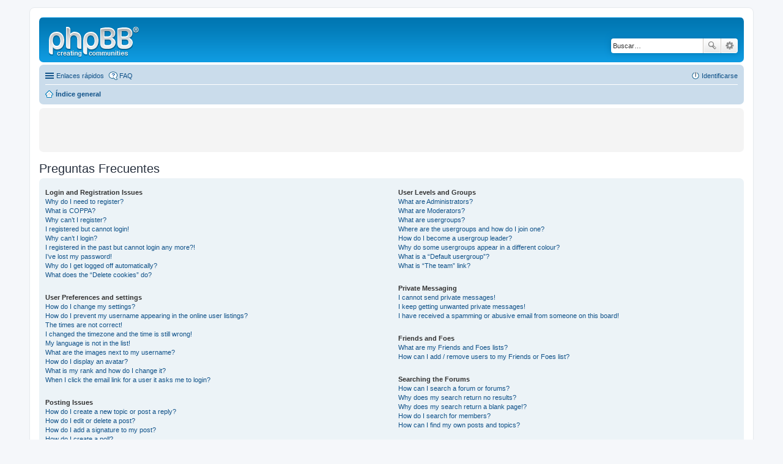

--- FILE ---
content_type: text/html; charset=utf-8
request_url: https://www.google.com/recaptcha/api2/aframe
body_size: 267
content:
<!DOCTYPE HTML><html><head><meta http-equiv="content-type" content="text/html; charset=UTF-8"></head><body><script nonce="eL0-fFyaIWi6HHrHYsjZTg">/** Anti-fraud and anti-abuse applications only. See google.com/recaptcha */ try{var clients={'sodar':'https://pagead2.googlesyndication.com/pagead/sodar?'};window.addEventListener("message",function(a){try{if(a.source===window.parent){var b=JSON.parse(a.data);var c=clients[b['id']];if(c){var d=document.createElement('img');d.src=c+b['params']+'&rc='+(localStorage.getItem("rc::a")?sessionStorage.getItem("rc::b"):"");window.document.body.appendChild(d);sessionStorage.setItem("rc::e",parseInt(sessionStorage.getItem("rc::e")||0)+1);localStorage.setItem("rc::h",'1765547789139');}}}catch(b){}});window.parent.postMessage("_grecaptcha_ready", "*");}catch(b){}</script></body></html>